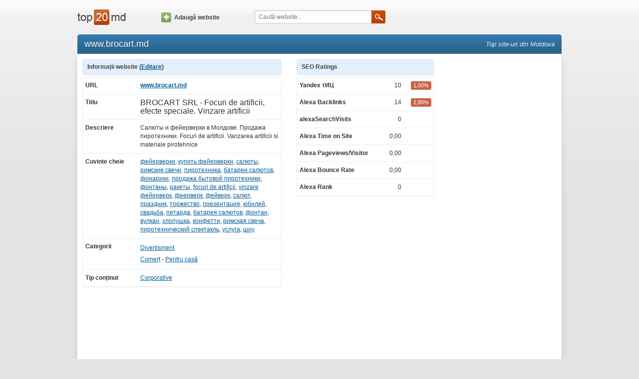

--- FILE ---
content_type: text/html; charset=utf-8
request_url: https://www.top20.md/info/brocart.md
body_size: 3274
content:
<!DOCTYPE html><html lang="ro"><head><meta charset="utf-8"><meta http-equiv="X-UA-Compatible" content="IE=edge"><meta name="viewport" content="width=device-width, initial-scale=1.0"><title>BROCART SRL - Focuri de artificii, efecte speciale. Vinzare artificii - brocart.md</title><meta name="description" content="Салюты и фейерверки в Молдове. Продажа пиротехники. Focuri de artificii. Vanzarea artificii si materiale pirotehnice"><meta name="keywords" content="фейерверки, купить фейерверки, салюты, римские свечи, пиротехника, батареи салютов, фонарики, продажа бытовой пиротехники, фонтаны, ракеты, focuri de artificii, vinzare фейерверк, феерверк, фейверк, салют, праздник, торжество, презентация, юбилей, свадьба, петарда, батарея салютов, фонтан, вулкан, хлопушка, конфетти, римская свеча, пиротехнический спектакль, услуга, шоу"><link type="text/css" rel="stylesheet" href="//assets.ournetcdn.net/top20/css/main-4197431620.min.css"><link rel="canonical" href="https://www.top20.md/info/brocart.md"><link rel="shortcut icon" href="https://assets.ournetcdn.net/top20/img/icons/icon-48.ico"></head><body class="language-ro"><div id="fb-root"></div><div id="page"><div id="page-wrapper"><div id="page-header"><div class="container"><div class="row"><div class="col-md-2 col-sm-3 col-xs-6"><div id="header-logo"><a href="/"></a></div></div><div class="col-md-2 hidden-sm hidden-xs"><div id="header-add"><a href="/website/add" class="icon-btn"><span class="icon"></span>Adaugă website</a></div></div><div class="col-md-4 col-sm-5 col-xs-6"><div id="header-search"><form id="q-form" method="get" action="/search"><input id="q" name="q" placeholder="Caută website..."><a onclick="$('#q-form').submit();" class="submit-btn"><span class="icon"></span></a></form></div></div><div class="col-sm-4 hidden-xs"></div></div></div></div><div id="page-content"><div class="container"><div id="content-header" class="clearfix"><h1 class="pull-left">www.brocart.md</h1><h3 id="slogan" class="pull-right">Top site-uri din Moldova</h3></div><div id="content" class="clearfix"><div class="row"><div class="col-md-9 col-sm-12"><div class="row"><div class="col-sm-7 col-xs-12"><div class="content-control view-table"><div class="control-title">Informații website (<a href="/website/edit/69213">Editare</a>)</div><div class="control-content"><table><tbody><tr><th>URL</th><td><b><a rel="nofollow" target="_blank" href="/to/brocart.md">www.brocart.md</a></b></td></tr><tr><th>Titlu</th><td><h2>BROCART SRL - Focuri de artificii, efecte speciale. Vinzare artificii</h2></td></tr><tr><th>Descriere</th><td>Салюты и фейерверки в Молдове. Продажа пиротехники. Focuri de artificii. Vanzarea artificii si materiale pirotehnice</td></tr><tr><th>Cuvinte cheie</th><td><a href="/search?q=%D1%84%D0%B5%D0%B9%D0%B5%D1%80%D0%B2%D0%B5%D1%80%D0%BA%D0%B8">фейерверки</a>, <a href="/search?q=%D0%BA%D1%83%D0%BF%D0%B8%D1%82%D1%8C%20%D1%84%D0%B5%D0%B9%D0%B5%D1%80%D0%B2%D0%B5%D1%80%D0%BA%D0%B8">купить фейерверки</a>, <a href="/search?q=%D1%81%D0%B0%D0%BB%D1%8E%D1%82%D1%8B">салюты</a>, <a href="/search?q=%D1%80%D0%B8%D0%BC%D1%81%D0%BA%D0%B8%D0%B5%20%D1%81%D0%B2%D0%B5%D1%87%D0%B8">римские свечи</a>, <a href="/search?q=%D0%BF%D0%B8%D1%80%D0%BE%D1%82%D0%B5%D1%85%D0%BD%D0%B8%D0%BA%D0%B0">пиротехника</a>, <a href="/search?q=%D0%B1%D0%B0%D1%82%D0%B0%D1%80%D0%B5%D0%B8%20%D1%81%D0%B0%D0%BB%D1%8E%D1%82%D0%BE%D0%B2">батареи салютов</a>, <a href="/search?q=%D1%84%D0%BE%D0%BD%D0%B0%D1%80%D0%B8%D0%BA%D0%B8">фонарики</a>, <a href="/search?q=%D0%BF%D1%80%D0%BE%D0%B4%D0%B0%D0%B6%D0%B0%20%D0%B1%D1%8B%D1%82%D0%BE%D0%B2%D0%BE%D0%B9%20%D0%BF%D0%B8%D1%80%D0%BE%D1%82%D0%B5%D1%85%D0%BD%D0%B8%D0%BA%D0%B8">продажа бытовой пиротехники</a>, <a href="/search?q=%D1%84%D0%BE%D0%BD%D1%82%D0%B0%D0%BD%D1%8B">фонтаны</a>, <a href="/search?q=%D1%80%D0%B0%D0%BA%D0%B5%D1%82%D1%8B">ракеты</a>, <a href="/search?q=focuri%20de%20artificii">focuri de artificii</a>, <a href="/search?q=vinzare%20%D1%84%D0%B5%D0%B9%D0%B5%D1%80%D0%B2%D0%B5%D1%80%D0%BA">vinzare фейерверк</a>, <a href="/search?q=%D1%84%D0%B5%D0%B5%D1%80%D0%B2%D0%B5%D1%80%D0%BA">феерверк</a>, <a href="/search?q=%D1%84%D0%B5%D0%B9%D0%B2%D0%B5%D1%80%D0%BA">фейверк</a>, <a href="/search?q=%D1%81%D0%B0%D0%BB%D1%8E%D1%82">салют</a>, <a href="/search?q=%D0%BF%D1%80%D0%B0%D0%B7%D0%B4%D0%BD%D0%B8%D0%BA">праздник</a>, <a href="/search?q=%D1%82%D0%BE%D1%80%D0%B6%D0%B5%D1%81%D1%82%D0%B2%D0%BE">торжество</a>, <a href="/search?q=%D0%BF%D1%80%D0%B5%D0%B7%D0%B5%D0%BD%D1%82%D0%B0%D1%86%D0%B8%D1%8F">презентация</a>, <a href="/search?q=%D1%8E%D0%B1%D0%B8%D0%BB%D0%B5%D0%B9">юбилей</a>, <a href="/search?q=%D1%81%D0%B2%D0%B0%D0%B4%D1%8C%D0%B1%D0%B0">свадьба</a>, <a href="/search?q=%D0%BF%D0%B5%D1%82%D0%B0%D1%80%D0%B4%D0%B0">петарда</a>, <a href="/search?q=%D0%B1%D0%B0%D1%82%D0%B0%D1%80%D0%B5%D1%8F%20%D1%81%D0%B0%D0%BB%D1%8E%D1%82%D0%BE%D0%B2">батарея салютов</a>, <a href="/search?q=%D1%84%D0%BE%D0%BD%D1%82%D0%B0%D0%BD">фонтан</a>, <a href="/search?q=%D0%B2%D1%83%D0%BB%D0%BA%D0%B0%D0%BD">вулкан</a>, <a href="/search?q=%D1%85%D0%BB%D0%BE%D0%BF%D1%83%D1%88%D0%BA%D0%B0">хлопушка</a>, <a href="/search?q=%D0%BA%D0%BE%D0%BD%D1%84%D0%B5%D1%82%D1%82%D0%B8">конфетти</a>, <a href="/search?q=%D1%80%D0%B8%D0%BC%D1%81%D0%BA%D0%B0%D1%8F%20%D1%81%D0%B2%D0%B5%D1%87%D0%B0">римская свеча</a>, <a href="/search?q=%D0%BF%D0%B8%D1%80%D0%BE%D1%82%D0%B5%D1%85%D0%BD%D0%B8%D1%87%D0%B5%D1%81%D0%BA%D0%B8%D0%B9%20%D1%81%D0%BF%D0%B5%D0%BA%D1%82%D0%B0%D0%BA%D0%BB%D1%8C">пиротехнический спектакль</a>, <a href="/search?q=%D1%83%D1%81%D0%BB%D1%83%D0%B3%D0%B0">услуга</a>, <a href="/search?q=%D1%88%D0%BE%D1%83">шоу</a></td></tr><tr><th>Categorii</th><td><div><a href="/divertisment">Divertisment</a></div><div><a href="/comert">Comerț</a> -  <a href="/comert/pentru-casa">Pentru casă</a></div></td></tr><tr><th>Tip conținut</th><td><a href="/corporative">Corporative</a></td></tr></tbody></table></div></div></div><div class="col-sm-5 col-xs-12"><div class="content-control view-table"><div class="control-title">SEO Ratings</div><div class="control-content"><table id="seo-ratings"><tbody><tr><th>Yandex тИЦ</th><td>10</td><td><span class="percent p-0">1,00%</span></td></tr><tr><th>Alexa Backlinks</th><td>14</td><td><span class="percent p-0">2,80%</span></td></tr><tr><th>alexaSearchVisits</th><td>0</td><td><span class="percent p-NaN">0,00%</span></td></tr><tr><th>Alexa Time on Site</th><td>0,00</td><td><span class="percent p-NaN">0,00%</span></td></tr><tr><th>Alexa Pageviews/Visitor</th><td>0,00</td><td><span class="percent p-NaN">0,00%</span></td></tr><tr><th>Alexa Bounce Rate</th><td>0,00</td><td><span class="percent p-NaN">0,00%</span></td></tr><tr><th>Alexa Rank</th><td>0</td><td><span class="percent p-NaN">0,00%</span></td></tr></tbody></table></div></div></div></div><br><div data-href="https://www.top20.md/info/brocart.md" data-width="100%" data-numposts="5" data-colorscheme="light" class="fb-comments"></div></div><div class="col-md-3 hidden-xs hidden-sm"><div class="center-text"><!-- Top20 160x600--><ins style="display:inline-block;width:160px;height:600px" data-ad-client="ca-pub-3959589883092051" data-ad-slot="2787651524" class="adsbygoogle"></ins><script>(adsbygoogle = window.adsbygoogle || []).push({});
</script></div></div></div></div></div></div><div id="page-footer"><div class="container"><div class="row"><div id="footer-info" class="col-sm-5 col-xs-7">Contact: <a>info@top20.md</a>, <a target="_blank" href="http://blog.top20.md">Blog</a><br>Version: 3.3.1<br></div><div class="col-sm-4 hidden-xs"></div><div class="col-sm-3 col-xs-5"><div class="pull-right"><a href="/ru/">Русский</a></div></div></div></div></div></div></div><script async="" src="//pagead2.googlesyndication.com/pagead/js/adsbygoogle.js"></script><div id="fb-root"><script>(function(d, s, id) {
var js, fjs = d.getElementsByTagName(s)[0];
if (d.getElementById(id)) return;
js = d.createElement(s); js.id = id;
js.src = "//connect.facebook.net/ro_RO/sdk.js#xfbml=1&version=v2.3&appId=116865635065734";
fjs.parentNode.insertBefore(js, fjs);
}(document, 'script', 'facebook-jssdk'));</script></div><script>(function(i,s,o,g,r,a,m){i['GoogleAnalyticsObject']=r;i[r]=i[r]||function(){
(i[r].q=i[r].q||[]).push(arguments)},i[r].l=1*new Date();a=s.createElement(o),
m=s.getElementsByTagName(o)[0];a.async=1;a.src=g;m.parentNode.insertBefore(a,m)
})(window,document,'script','//www.google-analytics.com/analytics.js','ga');
ga('create', 'UA-1490399-1', 'top20.md');
ga('set', 'dimension1', '');
ga('send', 'pageview');</script><script type="text/javascript" src="//s7.addthis.com/js/300/addthis_widget.js#pubid=ra-568d09b606ce5d7b" async="async"></script></body></html>

--- FILE ---
content_type: text/html; charset=utf-8
request_url: https://www.google.com/recaptcha/api2/aframe
body_size: 267
content:
<!DOCTYPE HTML><html><head><meta http-equiv="content-type" content="text/html; charset=UTF-8"></head><body><script nonce="y_KTKcaB25pzJ2euYTdmLw">/** Anti-fraud and anti-abuse applications only. See google.com/recaptcha */ try{var clients={'sodar':'https://pagead2.googlesyndication.com/pagead/sodar?'};window.addEventListener("message",function(a){try{if(a.source===window.parent){var b=JSON.parse(a.data);var c=clients[b['id']];if(c){var d=document.createElement('img');d.src=c+b['params']+'&rc='+(localStorage.getItem("rc::a")?sessionStorage.getItem("rc::b"):"");window.document.body.appendChild(d);sessionStorage.setItem("rc::e",parseInt(sessionStorage.getItem("rc::e")||0)+1);localStorage.setItem("rc::h",'1768620079408');}}}catch(b){}});window.parent.postMessage("_grecaptcha_ready", "*");}catch(b){}</script></body></html>